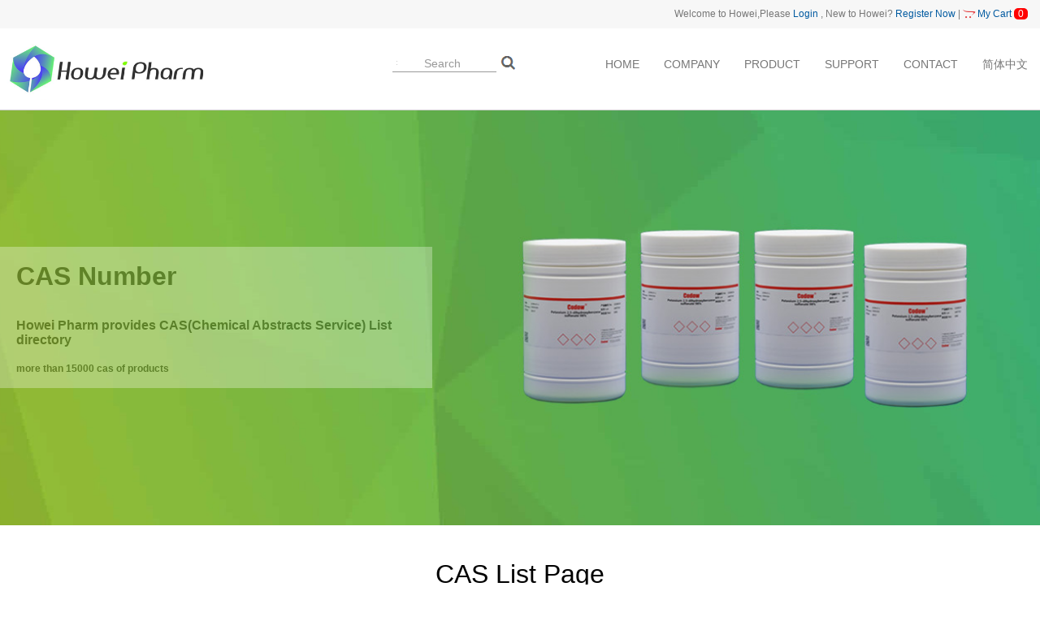

--- FILE ---
content_type: text/html; charset=UTF-8
request_url: https://www.howeipharm.com/product/cas_index/1015001/1032500/55
body_size: 30908
content:
<!DOCTYPE html>
<html>
<head>
  <meta charset="utf-8" />
  <meta http-equiv="X-UA-Compatible" content="IE=edge">
  <meta name="viewport" content="width=device-width, initial-scale=1, user-scalable=0">
  <meta name="author" content="howeipharm.com">
  <meta name="apple-mobile-web-app-capable" content="yes">
  <meta name="apple-mobile-web-app-status-bar-style" content="black">
  <meta name="format-detection" content="telephone=no">
  <meta name="keywords" content="Page 55-1015001 to 1032500 - Cas List Page" />
  <meta name="description" content="Page 55-1015001 to 1032500 - Cas List PageAs a professional service provider of Contract Manufacturing Organization (CMO) and Custom Synthesis company, Howei Pharm was set up in Guangzhou, China, in 2011 by overseas returnee and other related capitals, and won the First-Round Business Angel in the following year. " />
  <meta name="country" content="en" />
  <title>Page 55-1015001 to 1032500 - Cas List Page - CMO,CDMO,Custom Synthesis-Howei Pharm</title>
  <link rel="shortcut icon" href="/favicon.ico" />
  <link href="/styles/common.css" rel="stylesheet">
  <link href="/styles/icons/css/font-awesome.min.css" rel="stylesheet">
  <link href="/styles/product_cas.css" rel="stylesheet" type="text/css" />  <!--[if lt IE 9]>
    <script src="/js/html5shiv.min.js"></script>
    <script src="/js/respond.min.js"></script>
  <![endif]-->
  <script type="text/javascript" src="/js/jquery-1.11.1.min.js"></script><script type="text/javascript" src="/js/product_index.js"></script>  <script type="text/javascript" src="/js/global.js"></script>
  <script type="text/javascript">$(document).ready(function(){scartcount();});</script>
  <!-- Global site tag (gtag.js) - Google Analytics -->
<script async src="https://www.googletagmanager.com/gtag/js?id=UA-112800388-1"></script>
<script>
  window.dataLayer = window.dataLayer || [];
  function gtag(){dataLayer.push(arguments);}
  gtag('js', new Date());
  gtag('config', 'UA-112800388-1');
</script>
</head>
<body>
<div class="login_bar blue_link">
								Welcome to Howei,Please <a href="/account/login">Login</a> , New to Howei? <a href="/account/register">Register Now</a>
								| <i class="fa fa-opencart color_red font18"></i> <a href="/shopping/cart">My Cart <span id="cnum"></span></a>
</div>
<div id="head_row" class="head_row">
	<div class="logo"><a href="/"><img src="/images/common/logo.png"></a></div>
	<div class="search">
		
		<div class="search_link"><a id="searchbtn" href="#">Search</a></div>
		
	</div>
	<div class="menu-cro">
		<a href="#" id="mmenu"><i class="fa fa-list"></i></a>
	</div>
	<div class="menu-list">
		<div class="menu">
			<ul>
			<li><a href="/">HOME</a></li>
						<li><a href="/about/company">COMPANY</a>
						<div>
				<ul>
					<li><a href="/about/company#intro">ABOUT US</a></li><li><a href="/about/company#rd">R&D</a></li><li><a href="/about/company#factory">FACTORY</a></li><li><a href="/about/company#calendar">DEVELOPMENT PATH</a></li><li><a href="/about/company#quality">QUALITY</a></li><li><a href="/about/company#brand">BRANDS</a></li><li><a href="/about/company#values">VALUES</a></li>				</ul>
			</div>
						</li>
			
						<li><a href="/product/index">PRODUCT</a>
						<div>
				<ul>
					<li><a href="/product/index#indazole">INDAZOLE</a></li><li><a href="/product/index#tetrahydropyran">TETRAHYDROPYRAN</a></li><li><a href="/product/index#oxetane">OXETANE</a></li><li><a href="/product/index#piperazine">PIPERAZINE</a></li><li><a href="/product/index#cyclopentane">CYCLOPENTANE</a></li><li><a href="/product/index#azetidine">AZETIDINE</a></li><li><a href="/product/index#pyridine">PYRIDINE</a></li><li><a href="/product/index#quinazoline">QUINAZOLINE</a></li><li><a href="/product/cas_list">CAS LIST</a></li>				</ul>
			</div>
						</li>
			
						<li><a href="/support/index">SUPPORT</a>
						<div>
				<ul>
					<li><a href="/support/index#coa">CERTIFICATES(COA)</a></li><li><a href="/support/index#ghs">GHS MARK</a></li><li><a href="/support/index#rs">RS DESCRIPTION</a></li>				</ul>
			</div>
						</li>
			
						<li><a href="/contact/howei">CONTACT</a>
						</li>
			
						<li><a href="https://www.howeipharm.com.cn">简体中文</a>
						</li>
			
						
		</ul>
		</div>
	</div>
</div>
<div id="search_box">
			
			<div class="toprow"><button class="search_close" onclick='search_close()'><i class="fa fa-close"></i></button></div>

			<div class="charow">Please enter the keyword, sku or CAS</div>
			<div class="ipt">
				<form action="/product/search" method="get">
					<div class="search_keyword"><input class="keyword" name="k" maxlength="200" value="" type="text" /></div>
					<div class="search_button"><input type="submit" value="GO" /></div>
				</form>
			</div>
</div><div class="container-fluid w-100">
	<div class="row">
		<div class="carousel slide" id="carousel-home">
			<div class="carousel-inner">
				
				
				
				<div class="item active">
					<div class="hcol-slider-home bgcover" style="background-image: url(&#39;/images/common/product_banner.jpg&#39;)">
						<div class="message">
							<div class="title">CAS Number</div>
							<div class="second">Howei Pharm provides CAS(Chemical Abstracts Service) List directory</div>
							<div class="three">more than 15000 cas of products</div>
						</div>
					</div>
				</div>
				
			</div>
			
		</div>
		
	</div>
</div>
<div class="htitle">CAS List Page</div>

<div class="cas_area">
	<div class="tips">Howei pharm offers the following CAS number compound ordering services, if you need a custom synthesis service, please don't hesitate to contact us.</div>
	<div class="castable">
					<li><a href="/contact/howei/1324075-56-0" rel="nofollow">1324075-56-0</a></li>
					<li><a href="/contact/howei/1324075-58-2" rel="nofollow">1324075-58-2</a></li>
					<li><a href="/contact/howei/1324075-59-3" rel="nofollow">1324075-59-3</a></li>
					<li><a href="/contact/howei/1324075-60-6" rel="nofollow">1324075-60-6</a></li>
					<li><a href="/contact/howei/1324075-61-7" rel="nofollow">1324075-61-7</a></li>
					<li><a href="/contact/howei/1324075-62-8" rel="nofollow">1324075-62-8</a></li>
					<li><a href="/contact/howei/1324075-63-9" rel="nofollow">1324075-63-9</a></li>
					<li><a href="/contact/howei/1324075-64-0" rel="nofollow">1324075-64-0</a></li>
					<li><a href="/contact/howei/1324075-65-1" rel="nofollow">1324075-65-1</a></li>
					<li><a href="/contact/howei/1324075-66-2" rel="nofollow">1324075-66-2</a></li>
					<li><a href="/contact/howei/1324075-67-3" rel="nofollow">1324075-67-3</a></li>
					<li><a href="/contact/howei/1324075-68-4" rel="nofollow">1324075-68-4</a></li>
					<li><a href="/contact/howei/1324075-69-5" rel="nofollow">1324075-69-5</a></li>
					<li><a href="/contact/howei/1324075-70-8" rel="nofollow">1324075-70-8</a></li>
					<li><a href="/contact/howei/1324075-71-9" rel="nofollow">1324075-71-9</a></li>
					<li><a href="/contact/howei/1324075-72-0" rel="nofollow">1324075-72-0</a></li>
					<li><a href="/contact/howei/1324075-73-1" rel="nofollow">1324075-73-1</a></li>
					<li><a href="/contact/howei/1324075-74-2" rel="nofollow">1324075-74-2</a></li>
					<li><a href="/contact/howei/1324075-75-3" rel="nofollow">1324075-75-3</a></li>
					<li><a href="/contact/howei/1324075-76-4" rel="nofollow">1324075-76-4</a></li>
					<li><a href="/contact/howei/1324075-77-5" rel="nofollow">1324075-77-5</a></li>
					<li><a href="/contact/howei/1324075-78-6" rel="nofollow">1324075-78-6</a></li>
					<li><a href="/contact/howei/1324075-79-7" rel="nofollow">1324075-79-7</a></li>
					<li><a href="/contact/howei/1324075-80-0" rel="nofollow">1324075-80-0</a></li>
					<li><a href="/contact/howei/1324075-81-1" rel="nofollow">1324075-81-1</a></li>
					<li><a href="/contact/howei/1324075-82-2" rel="nofollow">1324075-82-2</a></li>
					<li><a href="/contact/howei/1324075-83-3" rel="nofollow">1324075-83-3</a></li>
					<li><a href="/contact/howei/1324075-84-4" rel="nofollow">1324075-84-4</a></li>
					<li><a href="/contact/howei/1324075-85-5" rel="nofollow">1324075-85-5</a></li>
					<li><a href="/contact/howei/1324075-86-6" rel="nofollow">1324075-86-6</a></li>
					<li><a href="/contact/howei/1324075-87-7" rel="nofollow">1324075-87-7</a></li>
					<li><a href="/contact/howei/1324075-88-8" rel="nofollow">1324075-88-8</a></li>
					<li><a href="/contact/howei/1324075-89-9" rel="nofollow">1324075-89-9</a></li>
					<li><a href="/contact/howei/1324075-90-2" rel="nofollow">1324075-90-2</a></li>
					<li><a href="/contact/howei/1324075-91-3" rel="nofollow">1324075-91-3</a></li>
					<li><a href="/contact/howei/1324075-92-4" rel="nofollow">1324075-92-4</a></li>
					<li><a href="/contact/howei/1324075-94-6" rel="nofollow">1324075-94-6</a></li>
					<li><a href="/contact/howei/1324075-95-7" rel="nofollow">1324075-95-7</a></li>
					<li><a href="/contact/howei/1324075-96-8" rel="nofollow">1324075-96-8</a></li>
					<li><a href="/contact/howei/1324075-98-0" rel="nofollow">1324075-98-0</a></li>
					<li><a href="/contact/howei/1324075-99-1" rel="nofollow">1324075-99-1</a></li>
					<li><a href="/contact/howei/1324076-00-7" rel="nofollow">1324076-00-7</a></li>
					<li><a href="/contact/howei/1324076-01-8" rel="nofollow">1324076-01-8</a></li>
					<li><a href="/contact/howei/1324076-02-9" rel="nofollow">1324076-02-9</a></li>
					<li><a href="/contact/howei/1324076-03-0" rel="nofollow">1324076-03-0</a></li>
					<li><a href="/contact/howei/1324076-05-2" rel="nofollow">1324076-05-2</a></li>
					<li><a href="/contact/howei/1324076-06-3" rel="nofollow">1324076-06-3</a></li>
					<li><a href="/contact/howei/1324076-07-4" rel="nofollow">1324076-07-4</a></li>
					<li><a href="/contact/howei/1324076-08-5" rel="nofollow">1324076-08-5</a></li>
					<li><a href="/contact/howei/1324076-09-6" rel="nofollow">1324076-09-6</a></li>
					<li><a href="/contact/howei/1324076-10-9" rel="nofollow">1324076-10-9</a></li>
					<li><a href="/contact/howei/1324076-11-0" rel="nofollow">1324076-11-0</a></li>
					<li><a href="/contact/howei/1324076-12-1" rel="nofollow">1324076-12-1</a></li>
					<li><a href="/contact/howei/1324076-13-2" rel="nofollow">1324076-13-2</a></li>
					<li><a href="/contact/howei/1324076-14-3" rel="nofollow">1324076-14-3</a></li>
					<li><a href="/contact/howei/1324076-15-4" rel="nofollow">1324076-15-4</a></li>
					<li><a href="/contact/howei/1324076-16-5" rel="nofollow">1324076-16-5</a></li>
					<li><a href="/contact/howei/1324076-17-6" rel="nofollow">1324076-17-6</a></li>
					<li><a href="/contact/howei/1324076-18-7" rel="nofollow">1324076-18-7</a></li>
					<li><a href="/contact/howei/1324076-19-8" rel="nofollow">1324076-19-8</a></li>
					<li><a href="/contact/howei/1324076-20-1" rel="nofollow">1324076-20-1</a></li>
					<li><a href="/contact/howei/1324076-21-2" rel="nofollow">1324076-21-2</a></li>
					<li><a href="/contact/howei/1324076-22-3" rel="nofollow">1324076-22-3</a></li>
					<li><a href="/contact/howei/1324076-23-4" rel="nofollow">1324076-23-4</a></li>
					<li><a href="/contact/howei/1324076-24-5" rel="nofollow">1324076-24-5</a></li>
					<li><a href="/contact/howei/1324076-25-6" rel="nofollow">1324076-25-6</a></li>
					<li><a href="/contact/howei/1324076-27-8" rel="nofollow">1324076-27-8</a></li>
					<li><a href="/contact/howei/1324076-28-9" rel="nofollow">1324076-28-9</a></li>
					<li><a href="/contact/howei/1324076-29-0" rel="nofollow">1324076-29-0</a></li>
					<li><a href="/contact/howei/1324076-30-3" rel="nofollow">1324076-30-3</a></li>
					<li><a href="/contact/howei/1324076-31-4" rel="nofollow">1324076-31-4</a></li>
					<li><a href="/contact/howei/1324076-32-5" rel="nofollow">1324076-32-5</a></li>
					<li><a href="/contact/howei/1324076-33-6" rel="nofollow">1324076-33-6</a></li>
					<li><a href="/contact/howei/1324076-35-8" rel="nofollow">1324076-35-8</a></li>
					<li><a href="/contact/howei/1324076-36-9" rel="nofollow">1324076-36-9</a></li>
					<li><a href="/contact/howei/1324076-37-0" rel="nofollow">1324076-37-0</a></li>
					<li><a href="/contact/howei/1324076-38-1" rel="nofollow">1324076-38-1</a></li>
					<li><a href="/contact/howei/1324076-39-2" rel="nofollow">1324076-39-2</a></li>
					<li><a href="/contact/howei/1324076-40-5" rel="nofollow">1324076-40-5</a></li>
					<li><a href="/contact/howei/1324076-41-6" rel="nofollow">1324076-41-6</a></li>
					<li><a href="/contact/howei/1324076-42-7" rel="nofollow">1324076-42-7</a></li>
					<li><a href="/contact/howei/1324076-43-8" rel="nofollow">1324076-43-8</a></li>
					<li><a href="/contact/howei/1324076-44-9" rel="nofollow">1324076-44-9</a></li>
					<li><a href="/contact/howei/1324076-45-0" rel="nofollow">1324076-45-0</a></li>
					<li><a href="/contact/howei/1324076-46-1" rel="nofollow">1324076-46-1</a></li>
					<li><a href="/contact/howei/1324076-47-2" rel="nofollow">1324076-47-2</a></li>
					<li><a href="/contact/howei/1324076-48-3" rel="nofollow">1324076-48-3</a></li>
					<li><a href="/contact/howei/1324076-49-4" rel="nofollow">1324076-49-4</a></li>
					<li><a href="/contact/howei/1324076-50-7" rel="nofollow">1324076-50-7</a></li>
					<li><a href="/contact/howei/1324076-51-8" rel="nofollow">1324076-51-8</a></li>
					<li><a href="/contact/howei/1324076-52-9" rel="nofollow">1324076-52-9</a></li>
					<li><a href="/contact/howei/1324076-53-0" rel="nofollow">1324076-53-0</a></li>
					<li><a href="/contact/howei/1324076-54-1" rel="nofollow">1324076-54-1</a></li>
					<li><a href="/contact/howei/1324076-55-2" rel="nofollow">1324076-55-2</a></li>
					<li><a href="/contact/howei/1324076-56-3" rel="nofollow">1324076-56-3</a></li>
					<li><a href="/contact/howei/1324076-57-4" rel="nofollow">1324076-57-4</a></li>
					<li><a href="/contact/howei/1324076-58-5" rel="nofollow">1324076-58-5</a></li>
					<li><a href="/contact/howei/1324076-59-6" rel="nofollow">1324076-59-6</a></li>
					<li><a href="/contact/howei/1324076-60-9" rel="nofollow">1324076-60-9</a></li>
					<li><a href="/contact/howei/1324076-61-0" rel="nofollow">1324076-61-0</a></li>
					<li><a href="/contact/howei/1324076-62-1" rel="nofollow">1324076-62-1</a></li>
					<li><a href="/contact/howei/1324076-63-2" rel="nofollow">1324076-63-2</a></li>
					<li><a href="/contact/howei/1324076-64-3" rel="nofollow">1324076-64-3</a></li>
					<li><a href="/contact/howei/1324076-65-4" rel="nofollow">1324076-65-4</a></li>
					<li><a href="/contact/howei/1324076-66-5" rel="nofollow">1324076-66-5</a></li>
					<li><a href="/contact/howei/1324076-67-6" rel="nofollow">1324076-67-6</a></li>
					<li><a href="/contact/howei/1324076-68-7" rel="nofollow">1324076-68-7</a></li>
					<li><a href="/contact/howei/1324076-69-8" rel="nofollow">1324076-69-8</a></li>
					<li><a href="/contact/howei/1324076-70-1" rel="nofollow">1324076-70-1</a></li>
					<li><a href="/contact/howei/1324076-71-2" rel="nofollow">1324076-71-2</a></li>
					<li><a href="/contact/howei/1324076-72-3" rel="nofollow">1324076-72-3</a></li>
					<li><a href="/contact/howei/1324076-73-4" rel="nofollow">1324076-73-4</a></li>
					<li><a href="/contact/howei/1324076-74-5" rel="nofollow">1324076-74-5</a></li>
					<li><a href="/contact/howei/1324076-75-6" rel="nofollow">1324076-75-6</a></li>
					<li><a href="/contact/howei/1324076-76-7" rel="nofollow">1324076-76-7</a></li>
					<li><a href="/contact/howei/1324076-77-8" rel="nofollow">1324076-77-8</a></li>
					<li><a href="/contact/howei/1324076-78-9" rel="nofollow">1324076-78-9</a></li>
					<li><a href="/contact/howei/1324076-79-0" rel="nofollow">1324076-79-0</a></li>
					<li><a href="/contact/howei/1324076-80-3" rel="nofollow">1324076-80-3</a></li>
					<li><a href="/contact/howei/1324076-81-4" rel="nofollow">1324076-81-4</a></li>
					<li><a href="/contact/howei/1324076-82-5" rel="nofollow">1324076-82-5</a></li>
					<li><a href="/contact/howei/1324076-83-6" rel="nofollow">1324076-83-6</a></li>
					<li><a href="/contact/howei/1324076-84-7" rel="nofollow">1324076-84-7</a></li>
					<li><a href="/contact/howei/1324076-85-8" rel="nofollow">1324076-85-8</a></li>
					<li><a href="/contact/howei/1324076-86-9" rel="nofollow">1324076-86-9</a></li>
					<li><a href="/contact/howei/1324076-87-0" rel="nofollow">1324076-87-0</a></li>
					<li><a href="/contact/howei/1324076-88-1" rel="nofollow">1324076-88-1</a></li>
					<li><a href="/contact/howei/1324076-89-2" rel="nofollow">1324076-89-2</a></li>
					<li><a href="/contact/howei/1324076-90-5" rel="nofollow">1324076-90-5</a></li>
					<li><a href="/contact/howei/1324076-91-6" rel="nofollow">1324076-91-6</a></li>
					<li><a href="/contact/howei/1324076-92-7" rel="nofollow">1324076-92-7</a></li>
					<li><a href="/contact/howei/1324076-93-8" rel="nofollow">1324076-93-8</a></li>
					<li><a href="/contact/howei/1324076-94-9" rel="nofollow">1324076-94-9</a></li>
					<li><a href="/contact/howei/1324076-95-0" rel="nofollow">1324076-95-0</a></li>
					<li><a href="/contact/howei/1324076-96-1" rel="nofollow">1324076-96-1</a></li>
					<li><a href="/contact/howei/1324076-97-2" rel="nofollow">1324076-97-2</a></li>
					<li><a href="/contact/howei/1324076-98-3" rel="nofollow">1324076-98-3</a></li>
					<li><a href="/contact/howei/1324076-99-4" rel="nofollow">1324076-99-4</a></li>
					<li><a href="/contact/howei/1324077-00-0" rel="nofollow">1324077-00-0</a></li>
					<li><a href="/contact/howei/1324077-01-1" rel="nofollow">1324077-01-1</a></li>
					<li><a href="/contact/howei/1324077-02-2" rel="nofollow">1324077-02-2</a></li>
					<li><a href="/contact/howei/1324077-03-3" rel="nofollow">1324077-03-3</a></li>
					<li><a href="/contact/howei/1324077-04-4" rel="nofollow">1324077-04-4</a></li>
					<li><a href="/contact/howei/1324077-05-5" rel="nofollow">1324077-05-5</a></li>
					<li><a href="/contact/howei/1324077-06-6" rel="nofollow">1324077-06-6</a></li>
					<li><a href="/contact/howei/1324077-07-7" rel="nofollow">1324077-07-7</a></li>
					<li><a href="/contact/howei/1324077-08-8" rel="nofollow">1324077-08-8</a></li>
					<li><a href="/contact/howei/1324077-09-9" rel="nofollow">1324077-09-9</a></li>
					<li><a href="/contact/howei/1324077-10-2" rel="nofollow">1324077-10-2</a></li>
					<li><a href="/contact/howei/1324077-11-3" rel="nofollow">1324077-11-3</a></li>
					<li><a href="/contact/howei/1324077-12-4" rel="nofollow">1324077-12-4</a></li>
					<li><a href="/contact/howei/1324077-13-5" rel="nofollow">1324077-13-5</a></li>
					<li><a href="/contact/howei/1324077-14-6" rel="nofollow">1324077-14-6</a></li>
					<li><a href="/contact/howei/1324077-15-7" rel="nofollow">1324077-15-7</a></li>
					<li><a href="/contact/howei/1324077-16-8" rel="nofollow">1324077-16-8</a></li>
					<li><a href="/contact/howei/1324077-17-9" rel="nofollow">1324077-17-9</a></li>
					<li><a href="/contact/howei/1324077-18-0" rel="nofollow">1324077-18-0</a></li>
					<li><a href="/contact/howei/1324077-19-1" rel="nofollow">1324077-19-1</a></li>
					<li><a href="/contact/howei/1324077-20-4" rel="nofollow">1324077-20-4</a></li>
					<li><a href="/contact/howei/1324077-21-5" rel="nofollow">1324077-21-5</a></li>
					<li><a href="/contact/howei/1324077-22-6" rel="nofollow">1324077-22-6</a></li>
					<li><a href="/contact/howei/1324077-24-8" rel="nofollow">1324077-24-8</a></li>
					<li><a href="/contact/howei/1324077-25-9" rel="nofollow">1324077-25-9</a></li>
					<li><a href="/contact/howei/1324077-26-0" rel="nofollow">1324077-26-0</a></li>
					<li><a href="/contact/howei/1324077-28-2" rel="nofollow">1324077-28-2</a></li>
					<li><a href="/contact/howei/1324077-29-3" rel="nofollow">1324077-29-3</a></li>
					<li><a href="/contact/howei/1324077-30-6" rel="nofollow">1324077-30-6</a></li>
					<li><a href="/contact/howei/1324077-31-7" rel="nofollow">1324077-31-7</a></li>
					<li><a href="/contact/howei/1324077-32-8" rel="nofollow">1324077-32-8</a></li>
					<li><a href="/contact/howei/1324077-33-9" rel="nofollow">1324077-33-9</a></li>
					<li><a href="/contact/howei/1324077-34-0" rel="nofollow">1324077-34-0</a></li>
					<li><a href="/contact/howei/1324077-35-1" rel="nofollow">1324077-35-1</a></li>
					<li><a href="/contact/howei/1324077-36-2" rel="nofollow">1324077-36-2</a></li>
					<li><a href="/contact/howei/1324077-37-3" rel="nofollow">1324077-37-3</a></li>
					<li><a href="/contact/howei/1324077-38-4" rel="nofollow">1324077-38-4</a></li>
					<li><a href="/contact/howei/1324077-39-5" rel="nofollow">1324077-39-5</a></li>
					<li><a href="/contact/howei/1324077-40-8" rel="nofollow">1324077-40-8</a></li>
					<li><a href="/contact/howei/1324077-41-9" rel="nofollow">1324077-41-9</a></li>
					<li><a href="/contact/howei/1324077-42-0" rel="nofollow">1324077-42-0</a></li>
					<li><a href="/contact/howei/1324077-43-1" rel="nofollow">1324077-43-1</a></li>
					<li><a href="/contact/howei/1324077-44-2" rel="nofollow">1324077-44-2</a></li>
					<li><a href="/contact/howei/1324077-45-3" rel="nofollow">1324077-45-3</a></li>
					<li><a href="/contact/howei/1324077-46-4" rel="nofollow">1324077-46-4</a></li>
					<li><a href="/contact/howei/1324077-47-5" rel="nofollow">1324077-47-5</a></li>
					<li><a href="/contact/howei/1324077-48-6" rel="nofollow">1324077-48-6</a></li>
					<li><a href="/contact/howei/1324077-49-7" rel="nofollow">1324077-49-7</a></li>
					<li><a href="/contact/howei/1324077-50-0" rel="nofollow">1324077-50-0</a></li>
					<li><a href="/contact/howei/1324077-52-2" rel="nofollow">1324077-52-2</a></li>
					<li><a href="/contact/howei/1324077-53-3" rel="nofollow">1324077-53-3</a></li>
					<li><a href="/contact/howei/1324077-54-4" rel="nofollow">1324077-54-4</a></li>
					<li><a href="/contact/howei/1324077-55-5" rel="nofollow">1324077-55-5</a></li>
					<li><a href="/contact/howei/1324077-56-6" rel="nofollow">1324077-56-6</a></li>
					<li><a href="/contact/howei/1324077-57-7" rel="nofollow">1324077-57-7</a></li>
					<li><a href="/contact/howei/1324077-58-8" rel="nofollow">1324077-58-8</a></li>
					<li><a href="/contact/howei/1324077-59-9" rel="nofollow">1324077-59-9</a></li>
					<li><a href="/contact/howei/1324077-60-2" rel="nofollow">1324077-60-2</a></li>
					<li><a href="/contact/howei/1324077-61-3" rel="nofollow">1324077-61-3</a></li>
					<li><a href="/contact/howei/1324077-62-4" rel="nofollow">1324077-62-4</a></li>
					<li><a href="/contact/howei/1324077-63-5" rel="nofollow">1324077-63-5</a></li>
					<li><a href="/contact/howei/1324077-64-6" rel="nofollow">1324077-64-6</a></li>
			</div>
	<div class="page_link_long"><ul><li><a href="https://www.howeipharm.com/product/cas_index/1015001/1032500/54"><<</a></li><li><a href="https://www.howeipharm.com/product/cas_index/1015001/1032500/">1</a></li><li><a href="https://www.howeipharm.com/product/cas_index/1015001/1032500/2">2</a></li><li><a href="https://www.howeipharm.com/product/cas_index/1015001/1032500/3">3</a></li><li><a href="https://www.howeipharm.com/product/cas_index/1015001/1032500/4">4</a></li><li><a href="https://www.howeipharm.com/product/cas_index/1015001/1032500/5">5</a></li><li><a href="https://www.howeipharm.com/product/cas_index/1015001/1032500/6">6</a></li><li><a href="https://www.howeipharm.com/product/cas_index/1015001/1032500/7">7</a></li><li><a href="https://www.howeipharm.com/product/cas_index/1015001/1032500/8">8</a></li><li><a href="https://www.howeipharm.com/product/cas_index/1015001/1032500/9">9</a></li><li><a href="https://www.howeipharm.com/product/cas_index/1015001/1032500/10">10</a></li><li><a href="https://www.howeipharm.com/product/cas_index/1015001/1032500/11">11</a></li><li><a href="https://www.howeipharm.com/product/cas_index/1015001/1032500/12">12</a></li><li><a href="https://www.howeipharm.com/product/cas_index/1015001/1032500/13">13</a></li><li><a href="https://www.howeipharm.com/product/cas_index/1015001/1032500/14">14</a></li><li><a href="https://www.howeipharm.com/product/cas_index/1015001/1032500/15">15</a></li><li><a href="https://www.howeipharm.com/product/cas_index/1015001/1032500/16">16</a></li><li><a href="https://www.howeipharm.com/product/cas_index/1015001/1032500/17">17</a></li><li><a href="https://www.howeipharm.com/product/cas_index/1015001/1032500/18">18</a></li><li><a href="https://www.howeipharm.com/product/cas_index/1015001/1032500/19">19</a></li><li><a href="https://www.howeipharm.com/product/cas_index/1015001/1032500/20">20</a></li><li><a href="https://www.howeipharm.com/product/cas_index/1015001/1032500/21">21</a></li><li><a href="https://www.howeipharm.com/product/cas_index/1015001/1032500/22">22</a></li><li><a href="https://www.howeipharm.com/product/cas_index/1015001/1032500/23">23</a></li><li><a href="https://www.howeipharm.com/product/cas_index/1015001/1032500/24">24</a></li><li><a href="https://www.howeipharm.com/product/cas_index/1015001/1032500/25">25</a></li><li><a href="https://www.howeipharm.com/product/cas_index/1015001/1032500/26">26</a></li><li><a href="https://www.howeipharm.com/product/cas_index/1015001/1032500/27">27</a></li><li><a href="https://www.howeipharm.com/product/cas_index/1015001/1032500/28">28</a></li><li><a href="https://www.howeipharm.com/product/cas_index/1015001/1032500/29">29</a></li><li><a href="https://www.howeipharm.com/product/cas_index/1015001/1032500/30">30</a></li><li><a href="https://www.howeipharm.com/product/cas_index/1015001/1032500/31">31</a></li><li><a href="https://www.howeipharm.com/product/cas_index/1015001/1032500/32">32</a></li><li><a href="https://www.howeipharm.com/product/cas_index/1015001/1032500/33">33</a></li><li><a href="https://www.howeipharm.com/product/cas_index/1015001/1032500/34">34</a></li><li><a href="https://www.howeipharm.com/product/cas_index/1015001/1032500/35">35</a></li><li><a href="https://www.howeipharm.com/product/cas_index/1015001/1032500/36">36</a></li><li><a href="https://www.howeipharm.com/product/cas_index/1015001/1032500/37">37</a></li><li><a href="https://www.howeipharm.com/product/cas_index/1015001/1032500/38">38</a></li><li><a href="https://www.howeipharm.com/product/cas_index/1015001/1032500/39">39</a></li><li><a href="https://www.howeipharm.com/product/cas_index/1015001/1032500/40">40</a></li><li><a href="https://www.howeipharm.com/product/cas_index/1015001/1032500/41">41</a></li><li><a href="https://www.howeipharm.com/product/cas_index/1015001/1032500/42">42</a></li><li><a href="https://www.howeipharm.com/product/cas_index/1015001/1032500/43">43</a></li><li><a href="https://www.howeipharm.com/product/cas_index/1015001/1032500/44">44</a></li><li><a href="https://www.howeipharm.com/product/cas_index/1015001/1032500/45">45</a></li><li><a href="https://www.howeipharm.com/product/cas_index/1015001/1032500/46">46</a></li><li><a href="https://www.howeipharm.com/product/cas_index/1015001/1032500/47">47</a></li><li><a href="https://www.howeipharm.com/product/cas_index/1015001/1032500/48">48</a></li><li><a href="https://www.howeipharm.com/product/cas_index/1015001/1032500/49">49</a></li><li><a href="https://www.howeipharm.com/product/cas_index/1015001/1032500/50">50</a></li><li><a href="https://www.howeipharm.com/product/cas_index/1015001/1032500/51">51</a></li><li><a href="https://www.howeipharm.com/product/cas_index/1015001/1032500/52">52</a></li><li><a href="https://www.howeipharm.com/product/cas_index/1015001/1032500/53">53</a></li><li><a href="https://www.howeipharm.com/product/cas_index/1015001/1032500/54">54</a></li><li class="cul">55</li><li><a href="https://www.howeipharm.com/product/cas_index/1015001/1032500/56">56</a></li><li><a href="https://www.howeipharm.com/product/cas_index/1015001/1032500/57">57</a></li><li><a href="https://www.howeipharm.com/product/cas_index/1015001/1032500/58">58</a></li><li><a href="https://www.howeipharm.com/product/cas_index/1015001/1032500/59">59</a></li><li><a href="https://www.howeipharm.com/product/cas_index/1015001/1032500/60">60</a></li><li><a href="https://www.howeipharm.com/product/cas_index/1015001/1032500/61">61</a></li><li><a href="https://www.howeipharm.com/product/cas_index/1015001/1032500/62">62</a></li><li><a href="https://www.howeipharm.com/product/cas_index/1015001/1032500/63">63</a></li><li><a href="https://www.howeipharm.com/product/cas_index/1015001/1032500/64">64</a></li><li><a href="https://www.howeipharm.com/product/cas_index/1015001/1032500/65">65</a></li><li><a href="https://www.howeipharm.com/product/cas_index/1015001/1032500/66">66</a></li><li><a href="https://www.howeipharm.com/product/cas_index/1015001/1032500/67">67</a></li><li><a href="https://www.howeipharm.com/product/cas_index/1015001/1032500/68">68</a></li><li><a href="https://www.howeipharm.com/product/cas_index/1015001/1032500/69">69</a></li><li><a href="https://www.howeipharm.com/product/cas_index/1015001/1032500/70">70</a></li><li><a href="https://www.howeipharm.com/product/cas_index/1015001/1032500/71">71</a></li><li><a href="https://www.howeipharm.com/product/cas_index/1015001/1032500/72">72</a></li><li><a href="https://www.howeipharm.com/product/cas_index/1015001/1032500/73">73</a></li><li><a href="https://www.howeipharm.com/product/cas_index/1015001/1032500/74">74</a></li><li><a href="https://www.howeipharm.com/product/cas_index/1015001/1032500/75">75</a></li><li><a href="https://www.howeipharm.com/product/cas_index/1015001/1032500/76">76</a></li><li><a href="https://www.howeipharm.com/product/cas_index/1015001/1032500/77">77</a></li><li><a href="https://www.howeipharm.com/product/cas_index/1015001/1032500/78">78</a></li><li><a href="https://www.howeipharm.com/product/cas_index/1015001/1032500/79">79</a></li><li><a href="https://www.howeipharm.com/product/cas_index/1015001/1032500/80">80</a></li><li><a href="https://www.howeipharm.com/product/cas_index/1015001/1032500/81">81</a></li><li><a href="https://www.howeipharm.com/product/cas_index/1015001/1032500/82">82</a></li><li><a href="https://www.howeipharm.com/product/cas_index/1015001/1032500/83">83</a></li><li><a href="https://www.howeipharm.com/product/cas_index/1015001/1032500/84">84</a></li><li><a href="https://www.howeipharm.com/product/cas_index/1015001/1032500/85">85</a></li><li><a href="https://www.howeipharm.com/product/cas_index/1015001/1032500/86">86</a></li><li><a href="https://www.howeipharm.com/product/cas_index/1015001/1032500/87">87</a></li><li><a href="https://www.howeipharm.com/product/cas_index/1015001/1032500/88">88</a></li><li><a href="https://www.howeipharm.com/product/cas_index/1015001/1032500/56">>></a></li></ul></div>
</div><div class="footer">
Howei Pharm 2011-2023 All Rights Reservd. <a href="https://beian.miit.gov.cn">粤ICP备11048610号</a>
</div>
</body>
</html>

--- FILE ---
content_type: text/css
request_url: https://www.howeipharm.com/styles/common.css
body_size: 9108
content:
body{color:#888;font-size:14px;padding:0px;margin:0px;font-family:Helvetica,Tahoma,Arial}
ul{list-style:none;margin:0px;padding:0px;}
table{border-spacing:0px;border-collapse:collapse;width:100%;}
td{margin:0px;padding:0px;}
img{border:0px;}

input::-webkit-input-placeholder{color: #ccc !important;}
input:-moz-placeholder{color: #ccc !important;}
input::-moz-placeholder{color: #ccc !important;}
input:-ms-input-placeholder{color: #ccc !important;}

.float_l{float:left;}
.float_r{float:right;}
.mar_l_10_p{margin-left:10%;}
.right_align{text-align:right;}

.clear{clear:both;}

.bgeb{background:#ebebeb;}
.bgf9{background:#f9f9f9;}

.color_00{color:#000;}
.color_33{color:#333;}
.color_cc{color:#ccc;}
.color_eb{color:#ebebeb;}
.color_red{color:#e2393c;}
.color_red_back{background-color:#e2393c;color:#fff;}
.color_white{color:#fff;}
.color_green{color:#006600;}
.color_blue{color:#0000ff;}
.color_green_l{color:#009900;}
.bold_red{color:#e2393c;font-weight:bold;}
.bold{font-weight:bold;}

.gray_link a{color:#999;}
.gray_link a:link{color:#999;}
.gray_link a:visited{color:#999;}
.gray_link a:hover{color:#F82C24;}

.blue_link a{color:#005aa0;}
.blue_link a:link{color:#005aa0}
.blue_link a:visited{color:#005aa0;}
.blue_link a:hover{color:#F82C24;}

.width_40{width:40px;}
.width_60{width:60px;}
.m_width_100{min-width:100px;}

.height_25{height:25px;line-height:25px;}
.height_30{height:30px;line-height:30px;}
.height_35{height:35px;line-height:35px;}
.height_40{height:40px;line-height:40px;}

.mar_r_20{margin-right:20px;}
.mar_t_20{margin-top:20px;}
.mar_t_15{margin-top:15px;}
.mar_t_60{margin-top:60px;}
.mar_lr_20_tb_10{margin:10px 20px;}
.pad_lr_20{padding:0px 20px;}
.pad_lr_10{padding:0px 10px;}
.pad_r_20{padding-right:20px;}
.pad_lr_20_tb_10{padding:10px 20px;}
.pad_lrtb_10{padding:10px;}
.pad_none{padding:0px;}

.t_align_r{text-align:right;}

.font24{font-size:24px;}
.font16{font-size:16px;font-weight:bold;}
.font14{font-size:14px;font-weight:bold;}

.hide{display:none;}
.show{display:normal;}



/*大屏*/
@media (min-width: 768px) {
  a{text-decoration:none;}
  a:link{color:#888;}
  a:visited{color:#888;}
  a:hover{color:#e2393c;}
  .menu-cro{display: none !important;}

  input{outline:none} 

  h2{font-size:28px;color:#333;}

  .login_bar{min-width:1200px;height:35px;line-height:35px;text-align:right;padding-right:15px;margin:auto;font-size:12px;color:#777;background:#f7f7f7;}

  .head_row{width:100%;height:100px;overflow:hidden;border-bottom:solid 1px #ccc;background:#fff;} 
  .head_row .logo{width:25%;height:100px;float:left;}
  .head_row .logo img{width:260px;margin-top:0px;}
  .head_row .search{float:left;width:25%;height:100px;line-height:100px;}
  .head_row .search .search_link{height:27px;line-height:27px;text-align:center;background:url('/images/common/searchbt.gif') no-repeat;background-position:right;margin-top:30px;width:60%;float:right;}
  .head_row .search .search_link a{display:block;color:#999;}



   #search_box{display:none;width:100%;height:511px;border-bottom:solid 1px #ccc;background:#ebebeb;margin:auto;position:absolute;z-index:999999;}
   #search_box .toprow{height:28px;line-height:28px;text-align:right;padding-right:20px;margin-top:20px;clear:both;}
   #search_box .charow{margin:50px auto 0px auto;width:70%;font-size:18px;color:#777;}
   #search_box .ipt{margin:20px auto 0px auto;width:70%;}
   #search_box .downchar{width:100%;height:60px;line-height:60px;margin:auto;text-align:center;font-size:32px;top:-5px;position:absolute;color:#299aef;clear:both;}
   #search_box .ipt form{margin:0px;padding:0px;border:0px;outline:none;}
   #search_box .ipt .search_keyword{float:left;width:90%;border:none;}
   #search_box .ipt .search_keyword .keyword{width:100%;height:44px;line-height:44px;background:#fff;color:#000;padding-left:15px;border:solid 2px #299aef;border-right:none;font-size:18px;}
   #search_box .ipt .search_button{width:66px;float:left;text-align:left;}
   #search_box .ipt .search_button input{height:50px;width:65px;border:none;border-left:none;background:#299aef;color:#fff;font-size:16px;outline:none;}


 .search_close{background:#ebebeb;border:none;font-size:32px;}

  /*menu*/
  .menu-list{width:50%;float:right;height:90px;display:inline;}
	.menu{float:right;height:28px;margin-top:30px;}
	.menu ul{list-style:none;width:auto;height:28px;margin:auto;}
	.menu ul li{float:left;height:28px;line-height:28px;font-size:14px;}
	.menu ul li a,.menu ul li a:visited{display:block;padding:0px 15px;text-decoration:none;color:#777;}
	.menu ul li:hover > div {display:block;border:none;border-top:none;}
	.menu ul li:hover > a {color:#F82C24;}
	.menu ul li:hover{}

	.menu div{position:absolute;width:auto;background:#fff;padding:5px 0px;height:auto;overflow:hidden;display:none;margin-left:-2px;font-family:Arial;z-index:9999999;}
	.menu ul div ul{width:180px;height:auto;margin:0px;padding:0px;}
	.menu ul div ul li{float:none;border:none;font-size:12px;height:22px;line-height:22px;padding-left:20px;}
	.menu ul div ul li:hover{border:none;}
	.menu ul div ul li a{display:inline;color:#777;padding:0px;font-size:12px;}
	.menu ul div ul li a:hover{color:#F82C24;}

	#cnum{text-align:center;background:#ff0000;color:#fff;padding:0px 5px;border-radius:5px;}

	.footer{width:100%;height:160px;line-height:22px;margin-top:160px;padding-top:50px;text-align:center;border-top:solid 1px #ccc;color:#999;background:#ebebeb;font-size:14px;}
}

/*小屏*/
@media (max-width: 767px) {
  body{background-color:#fff;}
  input[type="submit"],
  input[type="reset"],
  input[type="button"],
  input{-webkit-appearance:none;border:solid 1px #ccc;}
  input{outline:none} 

  h2{font-size:18px;color:#333;}

  a{text-decoration:none;color:#777;}
  a:link{color:#777;}
  a:visited{color:#777;}
  a:hover{color:#777;}

  .login_bar{display: none !important;}

  .head_row{width:100%;height:68px;min-height:68px;overflow:hidden;border-bottom:solid 1px #ccc;} 
  .head_row .logo{width:50%;height:100%;float:left;}
  .head_row .logo img{height:100%;}
  .head_row .search{float:left;width:30%;height:68px;}
   .head_row .search .search_link{height:27px;line-height:27px;text-align:center;background:url('/images/common/searchbt.gif') no-repeat;background-position:right;margin-top:20px;width:100%;float:right;}
  .head_row .search .search_link a{display:block;color:#999;}

  .menu-cro{margin-top:19px;font-size:24px;text-align:right;padding-right:20px;color:#777;}
  .menu-cro i{color:#777;}

  /*menu*/
	/*.menu-list{display: none !important;}*/
	.menu-list{display:none;position:absolute;z-index:100;width:100%;background:#fff;padding:10px 0px;top:67px;border-top:solid 1px #ccc;border-bottom:solid 1px #ccc;z-index:99999999;}
	.menu ul{list-style:none;width:auto;height:auto;overflow:hidden;margin:auto;}
	.menu ul li{height:auto;line-height:28px;font-size:16px;}
	.menu ul li a,.menu ul li a:visited{display:block;padding:0px 15px;text-decoration:none;color:#777;}
	.menu ul li:hover > div {display:block;border:none;border-top:none;}
	.menu ul li:hover > a {}
	.menu ul li:hover{}

	.menu div{width:100%;background:#fff;padding:5px 0px;height:auto;overflow:hidden;margin-left:-2px;font-family:Arial;z-index:1;}
	.menu ul div ul{width:100%;height:auto;margin:0px;padding:0px;}
	.menu ul div ul li{float:none;border:none;font-size:16px;height:28px;line-height:28px;padding-left:40px;}
	.menu ul div ul li:hover{border:none;}
	.menu ul div ul li a{display:inline;color:#777;padding:0px;font-size:16px;}
	.menu ul div ul li a:hover{color:#F82C24;}


    #search_box{display:none;width:100%;height:100%;border-bottom:solid 1px #ccc;background:#ebebeb;margin:auto;position:absolute;top:0px;z-index:999999999;}
    #search_box .toprow{height:28px;line-height:28px;text-align:right;margin-top:10px;clear:both;}
    #search_box .charow{margin:10px auto 0px auto;width:95%;font-size:14px;color:#333;padding-left:20px;}
    #search_box .ipt{margin:5px auto 0px auto;width:95%;}
    #search_box .downchar{width:100%;height:60px;line-height:60px;margin:auto;text-align:center;font-size:32px;top:-5px;position:absolute;color:#299aef;clear:both;}
    #search_box .ipt form{margin:0px;padding:0px;border:0px;outline:none;}
    #search_box .ipt .search_keyword{float:left;width:75%;border:none;}
    #search_box .ipt .search_keyword .keyword{width:90%;float:right;height:32px;line-height:32px;background:#fff;color:#aaa;padding-left:10px;border:solid 2px #299aef;border-right:none;font-size:16px;}
    #search_box .ipt .search_button{width:25%;float:left;text-align:left;}
    #search_box .ipt .search_button input{height:42px;width:65px;border:none;border-left:none;background:#299aef;color:#fff;font-size:16px;outline:none;}

	 .search_close{background:#ebebeb;border:none;font-size:32px;}

	.footer{height:180px;line-height:22px;margin-top:160px;padding-top:50px;text-align:center;border-top:solid 1px #ccc;color:#999;background:#ebebeb;font-size:14px;}
}

--- FILE ---
content_type: text/css
request_url: https://www.howeipharm.com/styles/product_cas.css
body_size: 8529
content:
/*����*/
@media (min-width: 768px) {
    
	.container-fluid {
	margin: 0 auto;
	max-width: 1488px;
	}
	.w-100 {
	  width: 100%;
	  max-width: 100%;
	}

	.carousel .message {
    padding: 0;
	}
	.carousel-caption {
    color: #000;
    text-shadow: none;
    font-weight: 300;
	}
	.carousel-control.left, .carousel-control.right {
		background-image: none;
	}

	.back-transparent {
		background-color: rgba(255, 255, 255, 0.7);
	}
	.carousel-control {
		text-shadow: none;
		color: #333;
		width: 7%;
	}
	#carousel-home i {
		font-size: 50px;
		margin-top: 220px;
	}
	.carousel-control:focus,
	.carousel-control:hover {
		color: #333;
	}
	.bgcover {
	  background-size: cover;
	  background-position: center;
	  display: table;
	  width: 100%;
	}
	#carousel-home i {
		font-size: 50px;
		margin-top: 220px;
	}
	.carousel-control:focus,
	.carousel-control:hover {
		color: #333;
	}
	.hcol-slider-home {
	  height: 511px;
	}
	.message {
	  color: #000;
	  display: table-cell;
	  text-align: center;
	  vertical-align: middle;
	  padding: 0 20px;
	}
	.message p {
		font-size: 30px;
		text-align: center;
		padding: 20px 40px;
	}
	.message h2 {
		font-size: 48px;
		padding: 14px 45px 18px;
		cursor: default;
		font-family:Tahoma, Arial,Helvetica;
	}
	.message .title{padding-top:20px;width:40%;background:#fff;height:68px;line-height:32px;opacity:0.3;color:#000;text-align:left;font-size:32px;font-weight:bold;padding-left:20px;float:left;font-family:Tahoma, Arial,Helvetica;clear:both;}
	.message .second{width:40%;background:#fff;height:48px;line-height:18px;opacity:0.3;color:#000;text-align:left;font-size:16px;font-weight:bold;padding-left:20px;float:left;font-family:Tahoma, Arial,Helvetica;clear:both;}
	.message .three{width:40%;background:#fff;height:38px;line-height:28px;opacity:0.3;color:#000;text-align:left;font-size:12px;font-weight:bold;padding-left:20px;float:left;font-family:Tahoma, Arial,Helvetica;clear:both;}
	.carousel .message {
		padding: 0;
	}

	.htitle{color:#000;width:70%;height:120px;line-height:120px;font-size:32px;margin:auto;text-align:center;clear:both;}
	.htext{width:70%;height:auto;overflow:hidden;line-height:30px;font-size:14px;margin:16px auto;}
	.himg{width:70%;height:auto;overflow:hidden;margin:16px auto;}
	.himg img{width:100%;}

	.split_line{width:95%;border-top:solid 1px #ccc;margin:auto;}
	
	.castable{width:50%;min-width:680px;height:auto;overflow:hidden;margin:auto;border:solid 1px #ccc;padding:5px 0px;}
	.castable ul{margin:0px;padding:0px;}
	.castable li{list-style:none;line-height:22px;padding:3px 10px;width:110px;float:left;}

	.list_ti{padding-left:10px;height:40px;line-height:40px;border-top:solid 1px #e6e6e6;background-color:#f8f8f8;}
	.list_ti ul{width:100%;height:40px;line-height:40px;overflow:hidden;border:none;}
	.list_ti li{float:left;margin-right:20px;font-size:12px;height:25px;line-height:25px;margin-top:7px;}
	.list_ti i{font-size:18px;}

	.list_ti .page_link_shot{width:auto;float:right;}
	.list_ti .page_link_shot div{margin-left:2px;float:left;height:25px;line-height:25px;text-align:center;}
	.list_ti .page_link_shot .btn{width:46px;background-color:#fff;border:solid 1px #e6e6e6;}
	.list_ti .page_link_shot .btn a{display:block;}
	.list_ti .page_link_shot .btn i{font-size:18px;color:#888;}
	.list_ti .page_des{margin-right:20px;font-size:14px;}

	.page_link_long{height:auto;overflow:hidden;width:100%;margin:30px auto;}
	.page_link_long ul{float:right;text-align:right;height:auto;overflow:hidden;}
	.page_link_long li{float:left;border:solid 1px #e6e6e6;background-color:#f8f8f8;margin-left:10px;line-height:30px;margin-bottom:10px;}
	.page_link_long li a{display:block;padding:0px 10px;}
	.page_link_long .cul{padding:0px 10px;border:none;background-color:#fff;font-size:16px;}

	.tips{height:30px;width:100%;line-height:16px;margin:0px auto 30px auto;}

	.list,.list ul{height:auto;overflow:hidden;}
	.list li{width:140px;float:left;}

	.cas_list li{width:260px;float:left;height:22px;line-height:22px;}
	.cas_area{height:auto;overflow:hidden;width:800px;margin:auto;}

}




/*С��768����*/
@media (max-width: 767px) {
	
  .container-fluid {
	margin: 0 auto;
	max-width: 767px;
	}
	.w-100 {
	  width: 100%;
	  max-width: 100%;
	}

	.carousel .message {
    padding: 0;
	}
	.carousel-caption {
    color: #000;
    text-shadow: none;
    font-weight: 100;
	}
	.carousel-control.left, .carousel-control.right {
		background-image: none;
	}

	.back-transparent {
		background-color: rgba(255, 255, 255, 0.7);
	}
	.carousel-control {
		text-shadow: none;
		color: #333;
		width: 4%;
	}
	#carousel-home i {
		font-size: 30px;
		margin-top: 80px;
	}
	.carousel-control:focus,
	.carousel-control:hover {
		color: #333;
	}
	.bgcover {
	  background-size: cover;
	  background-position: center;
	  display: table;
	  width: 100%;
	}
	#carousel-home i {
		font-size: 30px;
		margin-top: 110px;
	}
	.carousel-control:focus,
	.carousel-control:hover {
		color: #333;
	}
	.hcol-slider-home {
	  height: 260px;
	}
	.message {
	  color: #000;
	  display: table-cell;
	  text-align: center;
	  vertical-align: middle;
	  padding: 0 20px;
	}
	.message .title{display:none;width:60%;background:#fff;height:28px;line-height:12px;opacity:0.3;color:#000;text-align:left;font-size:12px;font-weight:bold;padding-left:10px;float:left;font-family:Tahoma, Arial,Helvetica;clear:both;}
	.message .second{display:none;width:60%;background:#fff;height:auto;overflow:hidden;line-height:16px;opacity:0.3;color:#000;text-align:left;font-size:14px;font-weight:bold;padding-left:20px;float:left;font-family:Tahoma, Arial,Helvetica;clear:both;}
	.message .three{width:40%;background:#fff;height:auto;overflow:hidden;line-height:12px;opacity:0.3;color:#000;text-align:left;font-size:12px;font-weight:bold;padding:10px;float:left;font-family:Tahoma, Arial,Helvetica;clear:both;}
	.message p {
		font-size: 16px;
		text-align: center;
		padding: 20px 40px;
	}
	.message h2 {
		font-size: 24px;
		padding: 14px 45px 18px;
		cursor: default;
	}
	.carousel .message {
		padding: 0;
	}

	.htitle{color:#000;width:100%;height:120px;line-height:120px;font-size:32px;margin:auto;text-align:center;}
	.htext{width:90%;height:auto;overflow:hidden;line-height:30px;font-size:16px;margin:16px auto;}
	.himg{width:95%;height:auto;overflow:hidden;margin:16px auto;}
	.himg img{width:100%;}

	.split_line{width:95%;border-top:solid 1px #ccc;margin:auto;}
	
	.pitable{width:95%;min-width:240px;height:auto;overflow:hidden;margin:auto;border:solid 1px #ccc;}
	.pitable .row{height:auto;overflow:hidden;border-top:solid 1px #ccc;padding:5px 0px;}
	.pitable .row li{line-height:18px;padding:0px 10px;}
	.pitable .cas{clear:both;}

	.castable{width:95%;height:auto;overflow:hidden;margin:auto;border:solid 1px #ccc;padding:5px 0px;}
	.castable ul{margin:0px;padding:0px;}
	.castable li{list-style:none;line-height:22px;padding:3px 10px;width:110px;float:left;}


	.list_ti{padding-left:10px;height:40px;line-height:40px;border-top:solid 1px #e6e6e6;background-color:#f8f8f8;}
	.list_ti ul{width:100%;height:40px;line-height:40px;overflow:hidden;border:none;}
	.list_ti li{float:left;margin-right:20px;font-size:12px;height:25px;line-height:25px;margin-top:7px;}
	.list_ti i{font-size:18px;}

	.list_ti .page_link_shot{width:auto;float:right;}
	.list_ti .page_link_shot div{margin-left:2px;float:left;height:25px;line-height:25px;text-align:center;}
	.list_ti .page_link_shot .btn{width:46px;background-color:#fff;border:solid 1px #e6e6e6;}
	.list_ti .page_link_shot .btn a{display:block;}
	.list_ti .page_link_shot .btn i{font-size:18px;color:#888;}
	.list_ti .page_des{margin-right:20px;font-size:14px;}

	.page_link_long{height:auto;overflow:hidden;width:95%;line-height:30px;margin:30px auto;}
	.page_link_long ul{float:right;text-align:right;height:auto;overflow:hidden;}
	.page_link_long li{float:left;border:solid 1px #e6e6e6;background-color:#f8f8f8;margin-left:10px;margin-bottom:10px;}
	.page_link_long li a{display:block;padding:0px 10px;}
	.page_link_long .cul{padding:0px 10px;border:none;background-color:#fff;font-size:16px;}

	.tips{height:30px;width:95%;line-height:16px;margin:0px auto 30px auto;}

	.cas_list li{width:100%;text-align:center;height:22px;line-height:22px;}
	.cas_area{height:auto;overflow:hidden;width:95%;margin:auto;}
}

--- FILE ---
content_type: application/javascript
request_url: https://www.howeipharm.com/js/product_index.js
body_size: 152
content:
$(document).ready(function() {
		if(window.location.hash!="")
		$("html,body").animate({scrollTop:$(window.location.hash).offset().top},1000);			
});

--- FILE ---
content_type: application/javascript
request_url: https://www.howeipharm.com/js/global.js
body_size: 560
content:
$(document).ready(function(){
  $("#mmenu").click(function(){
    $(".menu-list").slideToggle();
  });

  $("#searchbtn").click(function(){
    $("#search_box").slideToggle();
	$(".keyword").focus();
  });

  
	
});

function search_close(){
	$("#search_box").hide();
}

function scartcount()
{
	    //���ع��ﳵ��Ϣ
		jQuery.ajax({
			type:"get",
			timeout:5000, //��ʱʱ�����ã���λ����
			dataType: "text", 
			url:'/shopping/get_count_from_cart',
			success:function(data,status)
			{
				$("#cnum").text(data);
			}
		});
}